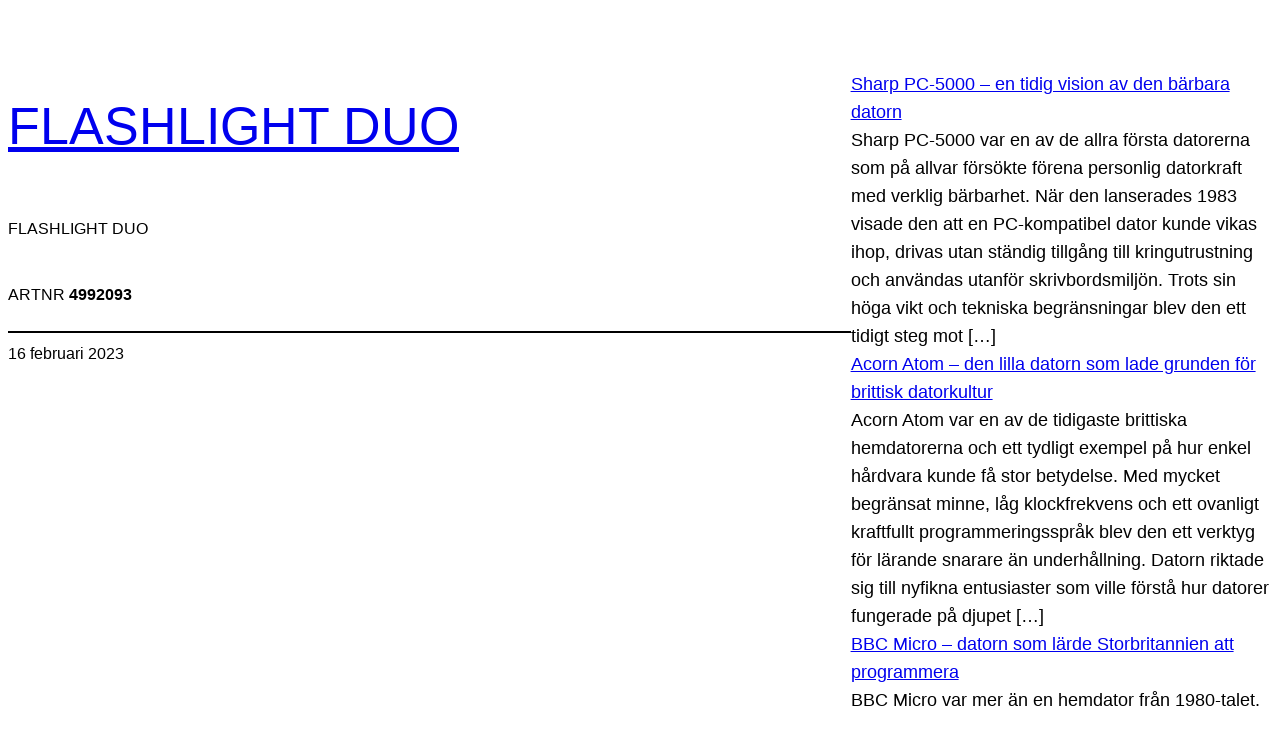

--- FILE ---
content_type: text/html; charset=UTF-8
request_url: https://webcomputer.se/4992093-2/
body_size: 15722
content:
<!DOCTYPE html>
<html lang="sv-SE">
<head>
	<meta charset="UTF-8" />
	<meta name="viewport" content="width=device-width, initial-scale=1" />
<meta name='robots' content='max-image-preview:large' />
<title>FLASHLIGHT DUO &#8211; Webcomputer</title>
<link rel="alternate" type="application/rss+xml" title="Webcomputer &raquo; Webbflöde" href="https://webcomputer.se/feed/" />
<link rel="alternate" type="application/rss+xml" title="Webcomputer &raquo; Kommentarsflöde" href="https://webcomputer.se/comments/feed/" />
<link rel="alternate" title="oEmbed (JSON)" type="application/json+oembed" href="https://webcomputer.se/wp-json/oembed/1.0/embed?url=https%3A%2F%2Fwebcomputer.se%2F4992093-2%2F" />
<link rel="alternate" title="oEmbed (XML)" type="text/xml+oembed" href="https://webcomputer.se/wp-json/oembed/1.0/embed?url=https%3A%2F%2Fwebcomputer.se%2F4992093-2%2F&#038;format=xml" />
<style id='wp-img-auto-sizes-contain-inline-css'>
img:is([sizes=auto i],[sizes^="auto," i]){contain-intrinsic-size:3000px 1500px}
/*# sourceURL=wp-img-auto-sizes-contain-inline-css */
</style>
<style id='wp-block-group-inline-css'>
.wp-block-group{box-sizing:border-box}:where(.wp-block-group.wp-block-group-is-layout-constrained){position:relative}
/*# sourceURL=https://webcomputer.se/wp-includes/blocks/group/style.min.css */
</style>
<style id='wp-block-post-title-inline-css'>
.wp-block-post-title{box-sizing:border-box;word-break:break-word}.wp-block-post-title :where(a){display:inline-block;font-family:inherit;font-size:inherit;font-style:inherit;font-weight:inherit;letter-spacing:inherit;line-height:inherit;text-decoration:inherit}
/*# sourceURL=https://webcomputer.se/wp-includes/blocks/post-title/style.min.css */
</style>
<style id='wp-block-post-content-inline-css'>
.wp-block-post-content{display:flow-root}
/*# sourceURL=https://webcomputer.se/wp-includes/blocks/post-content/style.min.css */
</style>
<style id='wp-block-separator-inline-css'>
@charset "UTF-8";.wp-block-separator{border:none;border-top:2px solid}:root :where(.wp-block-separator.is-style-dots){height:auto;line-height:1;text-align:center}:root :where(.wp-block-separator.is-style-dots):before{color:currentColor;content:"···";font-family:serif;font-size:1.5em;letter-spacing:2em;padding-left:2em}.wp-block-separator.is-style-dots{background:none!important;border:none!important}
/*# sourceURL=https://webcomputer.se/wp-includes/blocks/separator/style.min.css */
</style>
<style id='wp-block-post-date-inline-css'>
.wp-block-post-date{box-sizing:border-box}
/*# sourceURL=https://webcomputer.se/wp-includes/blocks/post-date/style.min.css */
</style>
<style id='wp-block-post-template-inline-css'>
.wp-block-post-template{box-sizing:border-box;list-style:none;margin-bottom:0;margin-top:0;max-width:100%;padding:0}.wp-block-post-template.is-flex-container{display:flex;flex-direction:row;flex-wrap:wrap;gap:1.25em}.wp-block-post-template.is-flex-container>li{margin:0;width:100%}@media (min-width:600px){.wp-block-post-template.is-flex-container.is-flex-container.columns-2>li{width:calc(50% - .625em)}.wp-block-post-template.is-flex-container.is-flex-container.columns-3>li{width:calc(33.33333% - .83333em)}.wp-block-post-template.is-flex-container.is-flex-container.columns-4>li{width:calc(25% - .9375em)}.wp-block-post-template.is-flex-container.is-flex-container.columns-5>li{width:calc(20% - 1em)}.wp-block-post-template.is-flex-container.is-flex-container.columns-6>li{width:calc(16.66667% - 1.04167em)}}@media (max-width:600px){.wp-block-post-template-is-layout-grid.wp-block-post-template-is-layout-grid.wp-block-post-template-is-layout-grid.wp-block-post-template-is-layout-grid{grid-template-columns:1fr}}.wp-block-post-template-is-layout-constrained>li>.alignright,.wp-block-post-template-is-layout-flow>li>.alignright{float:right;margin-inline-end:0;margin-inline-start:2em}.wp-block-post-template-is-layout-constrained>li>.alignleft,.wp-block-post-template-is-layout-flow>li>.alignleft{float:left;margin-inline-end:2em;margin-inline-start:0}.wp-block-post-template-is-layout-constrained>li>.aligncenter,.wp-block-post-template-is-layout-flow>li>.aligncenter{margin-inline-end:auto;margin-inline-start:auto}
/*# sourceURL=https://webcomputer.se/wp-includes/blocks/post-template/style.min.css */
</style>
<style id='wp-block-rss-inline-css'>
ul.wp-block-rss.alignleft{margin-right:2em}ul.wp-block-rss.alignright{margin-left:2em}ul.wp-block-rss.is-grid{display:flex;flex-wrap:wrap;padding:0}ul.wp-block-rss.is-grid li{margin:0 1em 1em 0;width:100%}@media (min-width:600px){ul.wp-block-rss.columns-2 li{width:calc(50% - 1em)}ul.wp-block-rss.columns-3 li{width:calc(33.33333% - 1em)}ul.wp-block-rss.columns-4 li{width:calc(25% - 1em)}ul.wp-block-rss.columns-5 li{width:calc(20% - 1em)}ul.wp-block-rss.columns-6 li{width:calc(16.66667% - 1em)}}.wp-block-rss__item-author,.wp-block-rss__item-publish-date{display:block;font-size:.8125em}.wp-block-rss{box-sizing:border-box;list-style:none;padding:0}
/*# sourceURL=https://webcomputer.se/wp-includes/blocks/rss/style.min.css */
</style>
<style id='wp-block-archives-inline-css'>
.wp-block-archives{box-sizing:border-box}.wp-block-archives-dropdown label{display:block}
/*# sourceURL=https://webcomputer.se/wp-includes/blocks/archives/style.min.css */
</style>
<style id='wp-block-latest-posts-inline-css'>
.wp-block-latest-posts{box-sizing:border-box}.wp-block-latest-posts.alignleft{margin-right:2em}.wp-block-latest-posts.alignright{margin-left:2em}.wp-block-latest-posts.wp-block-latest-posts__list{list-style:none}.wp-block-latest-posts.wp-block-latest-posts__list li{clear:both;overflow-wrap:break-word}.wp-block-latest-posts.is-grid{display:flex;flex-wrap:wrap}.wp-block-latest-posts.is-grid li{margin:0 1.25em 1.25em 0;width:100%}@media (min-width:600px){.wp-block-latest-posts.columns-2 li{width:calc(50% - .625em)}.wp-block-latest-posts.columns-2 li:nth-child(2n){margin-right:0}.wp-block-latest-posts.columns-3 li{width:calc(33.33333% - .83333em)}.wp-block-latest-posts.columns-3 li:nth-child(3n){margin-right:0}.wp-block-latest-posts.columns-4 li{width:calc(25% - .9375em)}.wp-block-latest-posts.columns-4 li:nth-child(4n){margin-right:0}.wp-block-latest-posts.columns-5 li{width:calc(20% - 1em)}.wp-block-latest-posts.columns-5 li:nth-child(5n){margin-right:0}.wp-block-latest-posts.columns-6 li{width:calc(16.66667% - 1.04167em)}.wp-block-latest-posts.columns-6 li:nth-child(6n){margin-right:0}}:root :where(.wp-block-latest-posts.is-grid){padding:0}:root :where(.wp-block-latest-posts.wp-block-latest-posts__list){padding-left:0}.wp-block-latest-posts__post-author,.wp-block-latest-posts__post-date{display:block;font-size:.8125em}.wp-block-latest-posts__post-excerpt,.wp-block-latest-posts__post-full-content{margin-bottom:1em;margin-top:.5em}.wp-block-latest-posts__featured-image a{display:inline-block}.wp-block-latest-posts__featured-image img{height:auto;max-width:100%;width:auto}.wp-block-latest-posts__featured-image.alignleft{float:left;margin-right:1em}.wp-block-latest-posts__featured-image.alignright{float:right;margin-left:1em}.wp-block-latest-posts__featured-image.aligncenter{margin-bottom:1em;text-align:center}
/*# sourceURL=https://webcomputer.se/wp-includes/blocks/latest-posts/style.min.css */
</style>
<style id='wp-block-columns-inline-css'>
.wp-block-columns{box-sizing:border-box;display:flex;flex-wrap:wrap!important}@media (min-width:782px){.wp-block-columns{flex-wrap:nowrap!important}}.wp-block-columns{align-items:normal!important}.wp-block-columns.are-vertically-aligned-top{align-items:flex-start}.wp-block-columns.are-vertically-aligned-center{align-items:center}.wp-block-columns.are-vertically-aligned-bottom{align-items:flex-end}@media (max-width:781px){.wp-block-columns:not(.is-not-stacked-on-mobile)>.wp-block-column{flex-basis:100%!important}}@media (min-width:782px){.wp-block-columns:not(.is-not-stacked-on-mobile)>.wp-block-column{flex-basis:0;flex-grow:1}.wp-block-columns:not(.is-not-stacked-on-mobile)>.wp-block-column[style*=flex-basis]{flex-grow:0}}.wp-block-columns.is-not-stacked-on-mobile{flex-wrap:nowrap!important}.wp-block-columns.is-not-stacked-on-mobile>.wp-block-column{flex-basis:0;flex-grow:1}.wp-block-columns.is-not-stacked-on-mobile>.wp-block-column[style*=flex-basis]{flex-grow:0}:where(.wp-block-columns){margin-bottom:1.75em}:where(.wp-block-columns.has-background){padding:1.25em 2.375em}.wp-block-column{flex-grow:1;min-width:0;overflow-wrap:break-word;word-break:break-word}.wp-block-column.is-vertically-aligned-top{align-self:flex-start}.wp-block-column.is-vertically-aligned-center{align-self:center}.wp-block-column.is-vertically-aligned-bottom{align-self:flex-end}.wp-block-column.is-vertically-aligned-stretch{align-self:stretch}.wp-block-column.is-vertically-aligned-bottom,.wp-block-column.is-vertically-aligned-center,.wp-block-column.is-vertically-aligned-top{width:100%}
/*# sourceURL=https://webcomputer.se/wp-includes/blocks/columns/style.min.css */
</style>
<style id='wp-block-post-terms-inline-css'>
.wp-block-post-terms{box-sizing:border-box}.wp-block-post-terms .wp-block-post-terms__separator{white-space:pre-wrap}
/*# sourceURL=https://webcomputer.se/wp-includes/blocks/post-terms/style.min.css */
</style>
<style id='wp-block-tag-cloud-inline-css'>
.wp-block-tag-cloud{box-sizing:border-box}.wp-block-tag-cloud.aligncenter{justify-content:center;text-align:center}.wp-block-tag-cloud a{display:inline-block;margin-right:5px}.wp-block-tag-cloud span{display:inline-block;margin-left:5px;text-decoration:none}:root :where(.wp-block-tag-cloud.is-style-outline){display:flex;flex-wrap:wrap;gap:1ch}:root :where(.wp-block-tag-cloud.is-style-outline a){border:1px solid;font-size:unset!important;margin-right:0;padding:1ch 2ch;text-decoration:none!important}
/*# sourceURL=https://webcomputer.se/wp-includes/blocks/tag-cloud/style.min.css */
</style>
<style id='wp-block-spacer-inline-css'>
.wp-block-spacer{clear:both}
/*# sourceURL=https://webcomputer.se/wp-includes/blocks/spacer/style.min.css */
</style>
<style id='wp-block-paragraph-inline-css'>
.is-small-text{font-size:.875em}.is-regular-text{font-size:1em}.is-large-text{font-size:2.25em}.is-larger-text{font-size:3em}.has-drop-cap:not(:focus):first-letter{float:left;font-size:8.4em;font-style:normal;font-weight:100;line-height:.68;margin:.05em .1em 0 0;text-transform:uppercase}body.rtl .has-drop-cap:not(:focus):first-letter{float:none;margin-left:.1em}p.has-drop-cap.has-background{overflow:hidden}:root :where(p.has-background){padding:1.25em 2.375em}:where(p.has-text-color:not(.has-link-color)) a{color:inherit}p.has-text-align-left[style*="writing-mode:vertical-lr"],p.has-text-align-right[style*="writing-mode:vertical-rl"]{rotate:180deg}
/*# sourceURL=https://webcomputer.se/wp-includes/blocks/paragraph/style.min.css */
</style>
<style id='wp-emoji-styles-inline-css'>

	img.wp-smiley, img.emoji {
		display: inline !important;
		border: none !important;
		box-shadow: none !important;
		height: 1em !important;
		width: 1em !important;
		margin: 0 0.07em !important;
		vertical-align: -0.1em !important;
		background: none !important;
		padding: 0 !important;
	}
/*# sourceURL=wp-emoji-styles-inline-css */
</style>
<style id='wp-block-library-inline-css'>
:root{--wp-block-synced-color:#7a00df;--wp-block-synced-color--rgb:122,0,223;--wp-bound-block-color:var(--wp-block-synced-color);--wp-editor-canvas-background:#ddd;--wp-admin-theme-color:#007cba;--wp-admin-theme-color--rgb:0,124,186;--wp-admin-theme-color-darker-10:#006ba1;--wp-admin-theme-color-darker-10--rgb:0,107,160.5;--wp-admin-theme-color-darker-20:#005a87;--wp-admin-theme-color-darker-20--rgb:0,90,135;--wp-admin-border-width-focus:2px}@media (min-resolution:192dpi){:root{--wp-admin-border-width-focus:1.5px}}.wp-element-button{cursor:pointer}:root .has-very-light-gray-background-color{background-color:#eee}:root .has-very-dark-gray-background-color{background-color:#313131}:root .has-very-light-gray-color{color:#eee}:root .has-very-dark-gray-color{color:#313131}:root .has-vivid-green-cyan-to-vivid-cyan-blue-gradient-background{background:linear-gradient(135deg,#00d084,#0693e3)}:root .has-purple-crush-gradient-background{background:linear-gradient(135deg,#34e2e4,#4721fb 50%,#ab1dfe)}:root .has-hazy-dawn-gradient-background{background:linear-gradient(135deg,#faaca8,#dad0ec)}:root .has-subdued-olive-gradient-background{background:linear-gradient(135deg,#fafae1,#67a671)}:root .has-atomic-cream-gradient-background{background:linear-gradient(135deg,#fdd79a,#004a59)}:root .has-nightshade-gradient-background{background:linear-gradient(135deg,#330968,#31cdcf)}:root .has-midnight-gradient-background{background:linear-gradient(135deg,#020381,#2874fc)}:root{--wp--preset--font-size--normal:16px;--wp--preset--font-size--huge:42px}.has-regular-font-size{font-size:1em}.has-larger-font-size{font-size:2.625em}.has-normal-font-size{font-size:var(--wp--preset--font-size--normal)}.has-huge-font-size{font-size:var(--wp--preset--font-size--huge)}.has-text-align-center{text-align:center}.has-text-align-left{text-align:left}.has-text-align-right{text-align:right}.has-fit-text{white-space:nowrap!important}#end-resizable-editor-section{display:none}.aligncenter{clear:both}.items-justified-left{justify-content:flex-start}.items-justified-center{justify-content:center}.items-justified-right{justify-content:flex-end}.items-justified-space-between{justify-content:space-between}.screen-reader-text{border:0;clip-path:inset(50%);height:1px;margin:-1px;overflow:hidden;padding:0;position:absolute;width:1px;word-wrap:normal!important}.screen-reader-text:focus{background-color:#ddd;clip-path:none;color:#444;display:block;font-size:1em;height:auto;left:5px;line-height:normal;padding:15px 23px 14px;text-decoration:none;top:5px;width:auto;z-index:100000}html :where(.has-border-color){border-style:solid}html :where([style*=border-top-color]){border-top-style:solid}html :where([style*=border-right-color]){border-right-style:solid}html :where([style*=border-bottom-color]){border-bottom-style:solid}html :where([style*=border-left-color]){border-left-style:solid}html :where([style*=border-width]){border-style:solid}html :where([style*=border-top-width]){border-top-style:solid}html :where([style*=border-right-width]){border-right-style:solid}html :where([style*=border-bottom-width]){border-bottom-style:solid}html :where([style*=border-left-width]){border-left-style:solid}html :where(img[class*=wp-image-]){height:auto;max-width:100%}:where(figure){margin:0 0 1em}html :where(.is-position-sticky){--wp-admin--admin-bar--position-offset:var(--wp-admin--admin-bar--height,0px)}@media screen and (max-width:600px){html :where(.is-position-sticky){--wp-admin--admin-bar--position-offset:0px}}
/*# sourceURL=/wp-includes/css/dist/block-library/common.min.css */
</style>
<style id='global-styles-inline-css'>
:root{--wp--preset--aspect-ratio--square: 1;--wp--preset--aspect-ratio--4-3: 4/3;--wp--preset--aspect-ratio--3-4: 3/4;--wp--preset--aspect-ratio--3-2: 3/2;--wp--preset--aspect-ratio--2-3: 2/3;--wp--preset--aspect-ratio--16-9: 16/9;--wp--preset--aspect-ratio--9-16: 9/16;--wp--preset--color--black: #000000;--wp--preset--color--cyan-bluish-gray: #abb8c3;--wp--preset--color--white: #ffffff;--wp--preset--color--pale-pink: #f78da7;--wp--preset--color--vivid-red: #cf2e2e;--wp--preset--color--luminous-vivid-orange: #ff6900;--wp--preset--color--luminous-vivid-amber: #fcb900;--wp--preset--color--light-green-cyan: #7bdcb5;--wp--preset--color--vivid-green-cyan: #00d084;--wp--preset--color--pale-cyan-blue: #8ed1fc;--wp--preset--color--vivid-cyan-blue: #0693e3;--wp--preset--color--vivid-purple: #9b51e0;--wp--preset--color--base: #ffffff;--wp--preset--color--contrast: #000000;--wp--preset--color--primary: #9DFF20;--wp--preset--color--secondary: #345C00;--wp--preset--color--tertiary: #F6F6F6;--wp--preset--gradient--vivid-cyan-blue-to-vivid-purple: linear-gradient(135deg,rgb(6,147,227) 0%,rgb(155,81,224) 100%);--wp--preset--gradient--light-green-cyan-to-vivid-green-cyan: linear-gradient(135deg,rgb(122,220,180) 0%,rgb(0,208,130) 100%);--wp--preset--gradient--luminous-vivid-amber-to-luminous-vivid-orange: linear-gradient(135deg,rgb(252,185,0) 0%,rgb(255,105,0) 100%);--wp--preset--gradient--luminous-vivid-orange-to-vivid-red: linear-gradient(135deg,rgb(255,105,0) 0%,rgb(207,46,46) 100%);--wp--preset--gradient--very-light-gray-to-cyan-bluish-gray: linear-gradient(135deg,rgb(238,238,238) 0%,rgb(169,184,195) 100%);--wp--preset--gradient--cool-to-warm-spectrum: linear-gradient(135deg,rgb(74,234,220) 0%,rgb(151,120,209) 20%,rgb(207,42,186) 40%,rgb(238,44,130) 60%,rgb(251,105,98) 80%,rgb(254,248,76) 100%);--wp--preset--gradient--blush-light-purple: linear-gradient(135deg,rgb(255,206,236) 0%,rgb(152,150,240) 100%);--wp--preset--gradient--blush-bordeaux: linear-gradient(135deg,rgb(254,205,165) 0%,rgb(254,45,45) 50%,rgb(107,0,62) 100%);--wp--preset--gradient--luminous-dusk: linear-gradient(135deg,rgb(255,203,112) 0%,rgb(199,81,192) 50%,rgb(65,88,208) 100%);--wp--preset--gradient--pale-ocean: linear-gradient(135deg,rgb(255,245,203) 0%,rgb(182,227,212) 50%,rgb(51,167,181) 100%);--wp--preset--gradient--electric-grass: linear-gradient(135deg,rgb(202,248,128) 0%,rgb(113,206,126) 100%);--wp--preset--gradient--midnight: linear-gradient(135deg,rgb(2,3,129) 0%,rgb(40,116,252) 100%);--wp--preset--font-size--small: clamp(0.875rem, 0.875rem + ((1vw - 0.2rem) * 0.227), 1rem);--wp--preset--font-size--medium: clamp(1rem, 1rem + ((1vw - 0.2rem) * 0.227), 1.125rem);--wp--preset--font-size--large: clamp(1.75rem, 1.75rem + ((1vw - 0.2rem) * 0.227), 1.875rem);--wp--preset--font-size--x-large: 2.25rem;--wp--preset--font-size--xx-large: clamp(4rem, 4rem + ((1vw - 0.2rem) * 10.909), 10rem);--wp--preset--font-family--dm-sans: "DM Sans", sans-serif;--wp--preset--font-family--ibm-plex-mono: 'IBM Plex Mono', monospace;--wp--preset--font-family--inter: "Inter", sans-serif;--wp--preset--font-family--system-font: -apple-system,BlinkMacSystemFont,"Segoe UI",Roboto,Oxygen-Sans,Ubuntu,Cantarell,"Helvetica Neue",sans-serif;--wp--preset--font-family--source-serif-pro: "Source Serif Pro", serif;--wp--preset--spacing--20: 0.44rem;--wp--preset--spacing--30: clamp(1.5rem, 5vw, 2rem);--wp--preset--spacing--40: clamp(1.8rem, 1.8rem + ((1vw - 0.48rem) * 2.885), 3rem);--wp--preset--spacing--50: clamp(2.5rem, 8vw, 4.5rem);--wp--preset--spacing--60: clamp(3.75rem, 10vw, 7rem);--wp--preset--spacing--70: clamp(5rem, 5.25rem + ((1vw - 0.48rem) * 9.096), 8rem);--wp--preset--spacing--80: clamp(7rem, 14vw, 11rem);--wp--preset--shadow--natural: 6px 6px 9px rgba(0, 0, 0, 0.2);--wp--preset--shadow--deep: 12px 12px 50px rgba(0, 0, 0, 0.4);--wp--preset--shadow--sharp: 6px 6px 0px rgba(0, 0, 0, 0.2);--wp--preset--shadow--outlined: 6px 6px 0px -3px rgb(255, 255, 255), 6px 6px rgb(0, 0, 0);--wp--preset--shadow--crisp: 6px 6px 0px rgb(0, 0, 0);}:root { --wp--style--global--content-size: 650px;--wp--style--global--wide-size: 1200px; }:where(body) { margin: 0; }.wp-site-blocks { padding-top: var(--wp--style--root--padding-top); padding-bottom: var(--wp--style--root--padding-bottom); }.has-global-padding { padding-right: var(--wp--style--root--padding-right); padding-left: var(--wp--style--root--padding-left); }.has-global-padding > .alignfull { margin-right: calc(var(--wp--style--root--padding-right) * -1); margin-left: calc(var(--wp--style--root--padding-left) * -1); }.has-global-padding :where(:not(.alignfull.is-layout-flow) > .has-global-padding:not(.wp-block-block, .alignfull)) { padding-right: 0; padding-left: 0; }.has-global-padding :where(:not(.alignfull.is-layout-flow) > .has-global-padding:not(.wp-block-block, .alignfull)) > .alignfull { margin-left: 0; margin-right: 0; }.wp-site-blocks > .alignleft { float: left; margin-right: 2em; }.wp-site-blocks > .alignright { float: right; margin-left: 2em; }.wp-site-blocks > .aligncenter { justify-content: center; margin-left: auto; margin-right: auto; }:where(.wp-site-blocks) > * { margin-block-start: 1.5rem; margin-block-end: 0; }:where(.wp-site-blocks) > :first-child { margin-block-start: 0; }:where(.wp-site-blocks) > :last-child { margin-block-end: 0; }:root { --wp--style--block-gap: 1.5rem; }:root :where(.is-layout-flow) > :first-child{margin-block-start: 0;}:root :where(.is-layout-flow) > :last-child{margin-block-end: 0;}:root :where(.is-layout-flow) > *{margin-block-start: 1.5rem;margin-block-end: 0;}:root :where(.is-layout-constrained) > :first-child{margin-block-start: 0;}:root :where(.is-layout-constrained) > :last-child{margin-block-end: 0;}:root :where(.is-layout-constrained) > *{margin-block-start: 1.5rem;margin-block-end: 0;}:root :where(.is-layout-flex){gap: 1.5rem;}:root :where(.is-layout-grid){gap: 1.5rem;}.is-layout-flow > .alignleft{float: left;margin-inline-start: 0;margin-inline-end: 2em;}.is-layout-flow > .alignright{float: right;margin-inline-start: 2em;margin-inline-end: 0;}.is-layout-flow > .aligncenter{margin-left: auto !important;margin-right: auto !important;}.is-layout-constrained > .alignleft{float: left;margin-inline-start: 0;margin-inline-end: 2em;}.is-layout-constrained > .alignright{float: right;margin-inline-start: 2em;margin-inline-end: 0;}.is-layout-constrained > .aligncenter{margin-left: auto !important;margin-right: auto !important;}.is-layout-constrained > :where(:not(.alignleft):not(.alignright):not(.alignfull)){max-width: var(--wp--style--global--content-size);margin-left: auto !important;margin-right: auto !important;}.is-layout-constrained > .alignwide{max-width: var(--wp--style--global--wide-size);}body .is-layout-flex{display: flex;}.is-layout-flex{flex-wrap: wrap;align-items: center;}.is-layout-flex > :is(*, div){margin: 0;}body .is-layout-grid{display: grid;}.is-layout-grid > :is(*, div){margin: 0;}body{background-color: var(--wp--preset--color--base);color: var(--wp--preset--color--contrast);font-family: var(--wp--preset--font-family--system-font);font-size: var(--wp--preset--font-size--medium);line-height: 1.6;--wp--style--root--padding-top: var(--wp--preset--spacing--40);--wp--style--root--padding-right: var(--wp--preset--spacing--30);--wp--style--root--padding-bottom: var(--wp--preset--spacing--40);--wp--style--root--padding-left: var(--wp--preset--spacing--30);}a:where(:not(.wp-element-button)){color: var(--wp--preset--color--contrast);text-decoration: underline;}:root :where(a:where(:not(.wp-element-button)):hover){text-decoration: none;}:root :where(a:where(:not(.wp-element-button)):focus){text-decoration: underline dashed;}:root :where(a:where(:not(.wp-element-button)):active){color: var(--wp--preset--color--secondary);text-decoration: none;}h1, h2, h3, h4, h5, h6{font-weight: 400;line-height: 1.4;}h1{font-size: clamp(2.032rem, 2.032rem + ((1vw - 0.2rem) * 2.896), 3.625rem);line-height: 1.2;}h2{font-size: clamp(2.625rem, calc(2.625rem + ((1vw - 0.48rem) * 8.4135)), 3.25rem);line-height: 1.2;}h3{font-size: var(--wp--preset--font-size--x-large);}h4{font-size: var(--wp--preset--font-size--large);}h5{font-size: var(--wp--preset--font-size--medium);font-weight: 700;text-transform: uppercase;}h6{font-size: var(--wp--preset--font-size--medium);text-transform: uppercase;}:root :where(.wp-element-button, .wp-block-button__link){background-color: var(--wp--preset--color--primary);border-radius: 0;border-width: 0;color: var(--wp--preset--color--contrast);font-family: inherit;font-size: inherit;font-style: inherit;font-weight: inherit;letter-spacing: inherit;line-height: inherit;padding-top: calc(0.667em + 2px);padding-right: calc(1.333em + 2px);padding-bottom: calc(0.667em + 2px);padding-left: calc(1.333em + 2px);text-decoration: none;text-transform: inherit;}:root :where(.wp-element-button:visited, .wp-block-button__link:visited){color: var(--wp--preset--color--contrast);}:root :where(.wp-element-button:hover, .wp-block-button__link:hover){background-color: var(--wp--preset--color--contrast);color: var(--wp--preset--color--base);}:root :where(.wp-element-button:focus, .wp-block-button__link:focus){background-color: var(--wp--preset--color--contrast);color: var(--wp--preset--color--base);}:root :where(.wp-element-button:active, .wp-block-button__link:active){background-color: var(--wp--preset--color--secondary);color: var(--wp--preset--color--base);}.has-black-color{color: var(--wp--preset--color--black) !important;}.has-cyan-bluish-gray-color{color: var(--wp--preset--color--cyan-bluish-gray) !important;}.has-white-color{color: var(--wp--preset--color--white) !important;}.has-pale-pink-color{color: var(--wp--preset--color--pale-pink) !important;}.has-vivid-red-color{color: var(--wp--preset--color--vivid-red) !important;}.has-luminous-vivid-orange-color{color: var(--wp--preset--color--luminous-vivid-orange) !important;}.has-luminous-vivid-amber-color{color: var(--wp--preset--color--luminous-vivid-amber) !important;}.has-light-green-cyan-color{color: var(--wp--preset--color--light-green-cyan) !important;}.has-vivid-green-cyan-color{color: var(--wp--preset--color--vivid-green-cyan) !important;}.has-pale-cyan-blue-color{color: var(--wp--preset--color--pale-cyan-blue) !important;}.has-vivid-cyan-blue-color{color: var(--wp--preset--color--vivid-cyan-blue) !important;}.has-vivid-purple-color{color: var(--wp--preset--color--vivid-purple) !important;}.has-base-color{color: var(--wp--preset--color--base) !important;}.has-contrast-color{color: var(--wp--preset--color--contrast) !important;}.has-primary-color{color: var(--wp--preset--color--primary) !important;}.has-secondary-color{color: var(--wp--preset--color--secondary) !important;}.has-tertiary-color{color: var(--wp--preset--color--tertiary) !important;}.has-black-background-color{background-color: var(--wp--preset--color--black) !important;}.has-cyan-bluish-gray-background-color{background-color: var(--wp--preset--color--cyan-bluish-gray) !important;}.has-white-background-color{background-color: var(--wp--preset--color--white) !important;}.has-pale-pink-background-color{background-color: var(--wp--preset--color--pale-pink) !important;}.has-vivid-red-background-color{background-color: var(--wp--preset--color--vivid-red) !important;}.has-luminous-vivid-orange-background-color{background-color: var(--wp--preset--color--luminous-vivid-orange) !important;}.has-luminous-vivid-amber-background-color{background-color: var(--wp--preset--color--luminous-vivid-amber) !important;}.has-light-green-cyan-background-color{background-color: var(--wp--preset--color--light-green-cyan) !important;}.has-vivid-green-cyan-background-color{background-color: var(--wp--preset--color--vivid-green-cyan) !important;}.has-pale-cyan-blue-background-color{background-color: var(--wp--preset--color--pale-cyan-blue) !important;}.has-vivid-cyan-blue-background-color{background-color: var(--wp--preset--color--vivid-cyan-blue) !important;}.has-vivid-purple-background-color{background-color: var(--wp--preset--color--vivid-purple) !important;}.has-base-background-color{background-color: var(--wp--preset--color--base) !important;}.has-contrast-background-color{background-color: var(--wp--preset--color--contrast) !important;}.has-primary-background-color{background-color: var(--wp--preset--color--primary) !important;}.has-secondary-background-color{background-color: var(--wp--preset--color--secondary) !important;}.has-tertiary-background-color{background-color: var(--wp--preset--color--tertiary) !important;}.has-black-border-color{border-color: var(--wp--preset--color--black) !important;}.has-cyan-bluish-gray-border-color{border-color: var(--wp--preset--color--cyan-bluish-gray) !important;}.has-white-border-color{border-color: var(--wp--preset--color--white) !important;}.has-pale-pink-border-color{border-color: var(--wp--preset--color--pale-pink) !important;}.has-vivid-red-border-color{border-color: var(--wp--preset--color--vivid-red) !important;}.has-luminous-vivid-orange-border-color{border-color: var(--wp--preset--color--luminous-vivid-orange) !important;}.has-luminous-vivid-amber-border-color{border-color: var(--wp--preset--color--luminous-vivid-amber) !important;}.has-light-green-cyan-border-color{border-color: var(--wp--preset--color--light-green-cyan) !important;}.has-vivid-green-cyan-border-color{border-color: var(--wp--preset--color--vivid-green-cyan) !important;}.has-pale-cyan-blue-border-color{border-color: var(--wp--preset--color--pale-cyan-blue) !important;}.has-vivid-cyan-blue-border-color{border-color: var(--wp--preset--color--vivid-cyan-blue) !important;}.has-vivid-purple-border-color{border-color: var(--wp--preset--color--vivid-purple) !important;}.has-base-border-color{border-color: var(--wp--preset--color--base) !important;}.has-contrast-border-color{border-color: var(--wp--preset--color--contrast) !important;}.has-primary-border-color{border-color: var(--wp--preset--color--primary) !important;}.has-secondary-border-color{border-color: var(--wp--preset--color--secondary) !important;}.has-tertiary-border-color{border-color: var(--wp--preset--color--tertiary) !important;}.has-vivid-cyan-blue-to-vivid-purple-gradient-background{background: var(--wp--preset--gradient--vivid-cyan-blue-to-vivid-purple) !important;}.has-light-green-cyan-to-vivid-green-cyan-gradient-background{background: var(--wp--preset--gradient--light-green-cyan-to-vivid-green-cyan) !important;}.has-luminous-vivid-amber-to-luminous-vivid-orange-gradient-background{background: var(--wp--preset--gradient--luminous-vivid-amber-to-luminous-vivid-orange) !important;}.has-luminous-vivid-orange-to-vivid-red-gradient-background{background: var(--wp--preset--gradient--luminous-vivid-orange-to-vivid-red) !important;}.has-very-light-gray-to-cyan-bluish-gray-gradient-background{background: var(--wp--preset--gradient--very-light-gray-to-cyan-bluish-gray) !important;}.has-cool-to-warm-spectrum-gradient-background{background: var(--wp--preset--gradient--cool-to-warm-spectrum) !important;}.has-blush-light-purple-gradient-background{background: var(--wp--preset--gradient--blush-light-purple) !important;}.has-blush-bordeaux-gradient-background{background: var(--wp--preset--gradient--blush-bordeaux) !important;}.has-luminous-dusk-gradient-background{background: var(--wp--preset--gradient--luminous-dusk) !important;}.has-pale-ocean-gradient-background{background: var(--wp--preset--gradient--pale-ocean) !important;}.has-electric-grass-gradient-background{background: var(--wp--preset--gradient--electric-grass) !important;}.has-midnight-gradient-background{background: var(--wp--preset--gradient--midnight) !important;}.has-small-font-size{font-size: var(--wp--preset--font-size--small) !important;}.has-medium-font-size{font-size: var(--wp--preset--font-size--medium) !important;}.has-large-font-size{font-size: var(--wp--preset--font-size--large) !important;}.has-x-large-font-size{font-size: var(--wp--preset--font-size--x-large) !important;}.has-xx-large-font-size{font-size: var(--wp--preset--font-size--xx-large) !important;}.has-dm-sans-font-family{font-family: var(--wp--preset--font-family--dm-sans) !important;}.has-ibm-plex-mono-font-family{font-family: var(--wp--preset--font-family--ibm-plex-mono) !important;}.has-inter-font-family{font-family: var(--wp--preset--font-family--inter) !important;}.has-system-font-font-family{font-family: var(--wp--preset--font-family--system-font) !important;}.has-source-serif-pro-font-family{font-family: var(--wp--preset--font-family--source-serif-pro) !important;}
:root :where(.wp-block-post-content a:where(:not(.wp-element-button))){color: var(--wp--preset--color--secondary);}
:root :where(.wp-block-post-date){font-size: var(--wp--preset--font-size--small);font-weight: 400;}
:root :where(.wp-block-post-date a:where(:not(.wp-element-button))){text-decoration: none;}
:root :where(.wp-block-post-date a:where(:not(.wp-element-button)):hover){text-decoration: underline;}
:root :where(.wp-block-post-terms){font-size: var(--wp--preset--font-size--small);}
:root :where(.wp-block-post-title){font-weight: 400;margin-top: 1.25rem;margin-bottom: 1.25rem;}
:root :where(.wp-block-post-title a:where(:not(.wp-element-button))){text-decoration: none;}
:root :where(.wp-block-post-title a:where(:not(.wp-element-button)):hover){text-decoration: underline;}
:root :where(.wp-block-post-title a:where(:not(.wp-element-button)):focus){text-decoration: underline dashed;}
:root :where(.wp-block-post-title a:where(:not(.wp-element-button)):active){color: var(--wp--preset--color--secondary);text-decoration: none;}
:root :where(.wp-block-separator){}:root :where(.wp-block-separator:not(.is-style-wide):not(.is-style-dots):not(.alignwide):not(.alignfull)){width: 100px}
/*# sourceURL=global-styles-inline-css */
</style>
<style id='core-block-supports-inline-css'>
.wp-container-core-columns-is-layout-28f84493{flex-wrap:nowrap;}.wp-container-core-group-is-layout-f0ee7b9b{gap:0.5ch;}.wp-container-core-column-is-layout-47e5a185 > *{margin-block-start:0;margin-block-end:0;}.wp-container-core-column-is-layout-47e5a185 > * + *{margin-block-start:0px;margin-block-end:0;}.wp-container-core-columns-is-layout-7495e5c1{flex-wrap:nowrap;gap:var(--wp--preset--spacing--30);}.wp-elements-9a7d094edb5b4c33ec3b00fb9e9a387d a:where(:not(.wp-element-button)){color:var(--wp--preset--color--base);}
/*# sourceURL=core-block-supports-inline-css */
</style>
<style id='wp-block-template-skip-link-inline-css'>

		.skip-link.screen-reader-text {
			border: 0;
			clip-path: inset(50%);
			height: 1px;
			margin: -1px;
			overflow: hidden;
			padding: 0;
			position: absolute !important;
			width: 1px;
			word-wrap: normal !important;
		}

		.skip-link.screen-reader-text:focus {
			background-color: #eee;
			clip-path: none;
			color: #444;
			display: block;
			font-size: 1em;
			height: auto;
			left: 5px;
			line-height: normal;
			padding: 15px 23px 14px;
			text-decoration: none;
			top: 5px;
			width: auto;
			z-index: 100000;
		}
/*# sourceURL=wp-block-template-skip-link-inline-css */
</style>
<link rel="https://api.w.org/" href="https://webcomputer.se/wp-json/" /><link rel="alternate" title="JSON" type="application/json" href="https://webcomputer.se/wp-json/wp/v2/posts/84775" /><link rel="EditURI" type="application/rsd+xml" title="RSD" href="https://webcomputer.se/xmlrpc.php?rsd" />
<meta name="generator" content="WordPress 6.9" />
<link rel="canonical" href="https://webcomputer.se/4992093-2/" />
<link rel='shortlink' href='https://webcomputer.se/?p=84775' />
<style class='wp-fonts-local'>
@font-face{font-family:"DM Sans";font-style:normal;font-weight:400;font-display:fallback;src:url('https://webcomputer.se/wp-content/themes/twentytwentythree/assets/fonts/dm-sans/DMSans-Regular.woff2') format('woff2');font-stretch:normal;}
@font-face{font-family:"DM Sans";font-style:italic;font-weight:400;font-display:fallback;src:url('https://webcomputer.se/wp-content/themes/twentytwentythree/assets/fonts/dm-sans/DMSans-Regular-Italic.woff2') format('woff2');font-stretch:normal;}
@font-face{font-family:"DM Sans";font-style:normal;font-weight:700;font-display:fallback;src:url('https://webcomputer.se/wp-content/themes/twentytwentythree/assets/fonts/dm-sans/DMSans-Bold.woff2') format('woff2');font-stretch:normal;}
@font-face{font-family:"DM Sans";font-style:italic;font-weight:700;font-display:fallback;src:url('https://webcomputer.se/wp-content/themes/twentytwentythree/assets/fonts/dm-sans/DMSans-Bold-Italic.woff2') format('woff2');font-stretch:normal;}
@font-face{font-family:"IBM Plex Mono";font-style:normal;font-weight:300;font-display:block;src:url('https://webcomputer.se/wp-content/themes/twentytwentythree/assets/fonts/ibm-plex-mono/IBMPlexMono-Light.woff2') format('woff2');font-stretch:normal;}
@font-face{font-family:"IBM Plex Mono";font-style:normal;font-weight:400;font-display:block;src:url('https://webcomputer.se/wp-content/themes/twentytwentythree/assets/fonts/ibm-plex-mono/IBMPlexMono-Regular.woff2') format('woff2');font-stretch:normal;}
@font-face{font-family:"IBM Plex Mono";font-style:italic;font-weight:400;font-display:block;src:url('https://webcomputer.se/wp-content/themes/twentytwentythree/assets/fonts/ibm-plex-mono/IBMPlexMono-Italic.woff2') format('woff2');font-stretch:normal;}
@font-face{font-family:"IBM Plex Mono";font-style:normal;font-weight:700;font-display:block;src:url('https://webcomputer.se/wp-content/themes/twentytwentythree/assets/fonts/ibm-plex-mono/IBMPlexMono-Bold.woff2') format('woff2');font-stretch:normal;}
@font-face{font-family:Inter;font-style:normal;font-weight:200 900;font-display:fallback;src:url('https://webcomputer.se/wp-content/themes/twentytwentythree/assets/fonts/inter/Inter-VariableFont_slnt,wght.ttf') format('truetype');font-stretch:normal;}
@font-face{font-family:"Source Serif Pro";font-style:normal;font-weight:200 900;font-display:fallback;src:url('https://webcomputer.se/wp-content/themes/twentytwentythree/assets/fonts/source-serif-pro/SourceSerif4Variable-Roman.ttf.woff2') format('woff2');font-stretch:normal;}
@font-face{font-family:"Source Serif Pro";font-style:italic;font-weight:200 900;font-display:fallback;src:url('https://webcomputer.se/wp-content/themes/twentytwentythree/assets/fonts/source-serif-pro/SourceSerif4Variable-Italic.ttf.woff2') format('woff2');font-stretch:normal;}
</style>
</head>

<body class="wp-singular post-template-default single single-post postid-84775 single-format-standard wp-embed-responsive wp-theme-twentytwentythree">

<div class="wp-site-blocks"><header class="wp-block-template-part">
<div class="wp-block-group has-global-padding is-layout-constrained wp-block-group-is-layout-constrained"></div>



<div class="wp-block-columns is-layout-flex wp-container-core-columns-is-layout-28f84493 wp-block-columns-is-layout-flex">
<div class="wp-block-column is-layout-flow wp-block-column-is-layout-flow" style="flex-basis:66.66%">
<div class="wp-block-query is-layout-flow wp-block-query-is-layout-flow"><ul class="wp-block-post-template has-small-font-size is-layout-flow wp-block-post-template-is-layout-flow"><li class="wp-block-post post-84775 post type-post status-publish format-standard hentry category-okategoriserade tag-106420 tag-duo tag-flashlight">
<h2 class="wp-block-post-title"><a href="https://webcomputer.se/4992093-2/" target="_self" >FLASHLIGHT DUO</a></h2>



<div class="entry-content wp-block-post-content is-layout-flow wp-block-post-content-is-layout-flow"><p><P ALIGN="CENTER"></P></p>
<p>FLASHLIGHT DUO</p>
<p><BR>ARTNR <B>4992093</B></p>
</div>


<hr class="wp-block-separator has-css-opacity"/>


<div class="wp-block-post-date has-small-font-size"><time datetime="2023-02-16T05:02:04+01:00">16 februari 2023</time></div>
</li></ul></div>
</div>



<div class="wp-block-column is-layout-flow wp-block-column-is-layout-flow" style="flex-basis:33.33%"><ul class="has-excerpts wp-block-rss"><li class='wp-block-rss__item'><div class='wp-block-rss__item-title'><a href='https://geektoys.se/sharp-pc-5000-en-tidig-vision-av-den-barbara-datorn/'>Sharp PC-5000 – en tidig vision av den bärbara datorn</a></div><div class="wp-block-rss__item-excerpt">Sharp PC-5000 var en av de allra första datorerna som på allvar försökte förena personlig datorkraft med verklig bärbarhet. När den lanserades 1983 visade den att en PC-kompatibel dator kunde vikas ihop, drivas utan ständig tillgång till kringutrustning och användas utanför skrivbordsmiljön. Trots sin höga vikt och tekniska begränsningar blev den ett tidigt steg mot […]</div></li><li class='wp-block-rss__item'><div class='wp-block-rss__item-title'><a href='https://geektoys.se/acorn-atom-den-lilla-datorn-som-lade-grunden-for-brittisk-datorkultur/'>Acorn Atom – den lilla datorn som lade grunden för brittisk datorkultur</a></div><div class="wp-block-rss__item-excerpt">Acorn Atom var en av de tidigaste brittiska hemdatorerna och ett tydligt exempel på hur enkel hårdvara kunde få stor betydelse. Med mycket begränsat minne, låg klockfrekvens och ett ovanligt kraftfullt programmeringsspråk blev den ett verktyg för lärande snarare än underhållning. Datorn riktade sig till nyfikna entusiaster som ville förstå hur datorer fungerade på djupet […]</div></li><li class='wp-block-rss__item'><div class='wp-block-rss__item-title'><a href='https://geektoys.se/bbc-micro-datorn-som-larde-storbritannien-att-programmera/'>BBC Micro – datorn som lärde Storbritannien att programmera</a></div><div class="wp-block-rss__item-excerpt">BBC Micro var mer än en hemdator från 1980-talet. Den blev navet i ett unikt folkbildningsprojekt där television, skola och teknik samverkade för att lära en hel nation hur datorer fungerade. Genom sin robusta konstruktion, sitt avancerade programmeringsspråk och sin centrala roll i brittisk utbildning kom BBC Micro att prägla en generation – och lägga […]</div></li><li class='wp-block-rss__item'><div class='wp-block-rss__item-title'><a href='https://geektoys.se/sony-walkman-tps-l2-apparaten-som-gjorde-musiken-barbar/'>Sony Walkman TPS-L2 – apparaten som gjorde musiken bärbar</a></div><div class="wp-block-rss__item-excerpt">Sommaren 1979 förändrades människors relation till musik för alltid. Med lanseringen av Walkman TPS-L2 gjorde Sony det möjligt att bära med sig sitt eget soundtrack, avskilt från omvärlden och tillgängligt när som helst. Det som först avfärdades som en märklig idé utan inspelningsfunktion kom snabbt att bli en global succé och lade grunden för hela […]</div></li><li class='wp-block-rss__item'><div class='wp-block-rss__item-title'><a href='https://geektoys.se/sony-ericsson-w200i-musik-i-fickformat/'>Sony Ericsson W200i – musik i fickformat</a></div><div class="wp-block-rss__item-excerpt">Sony Ericsson W200i är ett tydligt tidsdokument från mitten av 2000-talet, då mobiltelefonen började bli mer än ett verktyg för samtal och SMS. Med sitt starka fokus på musik, Walkman-mjukvara och ett lågt pris gjorde modellen bärbar musik tillgänglig för en bred publik och bidrog till att forma en hel generation av musikmobiltelefoner. Sony Ericsson […]</div></li><li class='wp-block-rss__item'><div class='wp-block-rss__item-title'><a href='https://geektoys.se/sony-ericsson-s700-nar-mobiltelefonen-tog-steget-mot-multimediadatorn/'>Sony Ericsson S700 – När mobiltelefonen tog steget mot multimediadatorn</a></div><div class="wp-block-rss__item-excerpt">I början av 2000-talet stod mobiltelefonen på tröskeln till en ny roll i människors vardag. Den var på väg att lämna sin identitet som enkel samtalsapparat och istället bli en bärbar multimedieenhet med kamera, färgskärm, spel och internetåtkomst. Den här artikeln tar avstamp i en typisk toppmodell från 2004 och visar hur dåtidens teknik lade […]</div></li><li class='wp-block-rss__item'><div class='wp-block-rss__item-title'><a href='https://geektoys.se/sage-ii-en-bortglomd-arbetsstation-fran-1980-talets-borjan/'>Sage II – en bortglömd arbetsstation från 1980-talets början</a></div><div class="wp-block-rss__item-excerpt">I en tid då de flesta persondatorer fortfarande var enkla, enkelanvändarsystem tog Sage II ett kliv mot framtiden. Med en kraftfull 68000-processor, stöd för flera samtidiga användare och ett avancerat Pascal-baserat operativsystem visade Sage II redan 1982 hur små datorer kunde fungera som riktiga arbetsstationer snarare än leksaker. Sage II – en bortglömd arbetsstation från […]</div></li><li class='wp-block-rss__item'><div class='wp-block-rss__item-title'><a href='https://geektoys.se/texas-instruments-compact-computer-40-en-dator-fore-laptopens-tid/'>Texas Instruments Compact Computer 40 – en dator före laptopens tid</a></div><div class="wp-block-rss__item-excerpt">Compact Computer 40, eller CC-40, var Texas Instruments försök att redan i början av 1980-talet göra datorn lika portabel som en anteckningsbok. Med inbyggd BASIC, extremt låg strömförbrukning och fokus på utbildning och professionella beräkningar blev den ett tidigt – men omstritt – steg mot dagens bärbara datorer. Compact Computer 40, ofta kallad CC-40, var […]</div></li><li class='wp-block-rss__item'><div class='wp-block-rss__item-title'><a href='https://geektoys.se/vectrex-spelkonsolen-som-ritade-spel-med-ljus/'>Vectrex – spelkonsolen som ritade spel med ljus</a></div><div class="wp-block-rss__item-excerpt">Vectrex är en av spelhistoriens mest udda och nyskapande konsoler. När den lanserades 1982 bröt den helt mot dåtidens normer genom att använda vektorgrafik och en inbyggd skärm i stället för att kopplas till en TV. Trots kort livslängd och kommersiellt misslyckande har Vectrex blivit en teknikhistorisk ikon som fortfarande fascinerar spelentusiaster, ingenjörer och samlare […]</div></li><li class='wp-block-rss__item'><div class='wp-block-rss__item-title'><a href='https://geektoys.se/hp-elitebord-g1-datorn-ar-inbygg-i-tangetbordet/'>HP EliteBord G1 – Datorn är inbygg i tangetbordet</a></div><div class="wp-block-rss__item-excerpt">En gång var datorn ett tangentbord som kopplades till TV:n i vardagsrummet. Nu är samma idé tillbaka – laddad med artificiell intelligens, avancerad säkerhet och professionell prestanda. När HP bygger en fullfjädrad AI-PC direkt i tangentbordet knyts 80-talets hemdatorer ihop med framtidens sätt att arbeta. Från Commodore 64 till AI-PC – när 80-talets idé får […]</div></li></ul>

<ul class="wp-block-archives-list wp-block-archives has-medium-font-size">	<li><a href='https://webcomputer.se/2023/03/'>mars 2023</a></li>
	<li><a href='https://webcomputer.se/2023/02/'>februari 2023</a></li>
	<li><a href='https://webcomputer.se/2023/01/'>januari 2023</a></li>
	<li><a href='https://webcomputer.se/2022/12/'>december 2022</a></li>
	<li><a href='https://webcomputer.se/2022/11/'>november 2022</a></li>
	<li><a href='https://webcomputer.se/2022/10/'>oktober 2022</a></li>
	<li><a href='https://webcomputer.se/2022/09/'>september 2022</a></li>
	<li><a href='https://webcomputer.se/2022/08/'>augusti 2022</a></li>
	<li><a href='https://webcomputer.se/2022/07/'>juli 2022</a></li>
	<li><a href='https://webcomputer.se/2022/06/'>juni 2022</a></li>
	<li><a href='https://webcomputer.se/2022/05/'>maj 2022</a></li>
	<li><a href='https://webcomputer.se/2022/04/'>april 2022</a></li>
	<li><a href='https://webcomputer.se/2022/03/'>mars 2022</a></li>
	<li><a href='https://webcomputer.se/2022/02/'>februari 2022</a></li>
	<li><a href='https://webcomputer.se/2022/01/'>januari 2022</a></li>
	<li><a href='https://webcomputer.se/2021/12/'>december 2021</a></li>
	<li><a href='https://webcomputer.se/2021/11/'>november 2021</a></li>
	<li><a href='https://webcomputer.se/2021/10/'>oktober 2021</a></li>
	<li><a href='https://webcomputer.se/2021/09/'>september 2021</a></li>
	<li><a href='https://webcomputer.se/2021/08/'>augusti 2021</a></li>
	<li><a href='https://webcomputer.se/2021/07/'>juli 2021</a></li>
	<li><a href='https://webcomputer.se/2021/06/'>juni 2021</a></li>
	<li><a href='https://webcomputer.se/2021/05/'>maj 2021</a></li>
	<li><a href='https://webcomputer.se/2021/04/'>april 2021</a></li>
	<li><a href='https://webcomputer.se/2021/03/'>mars 2021</a></li>
	<li><a href='https://webcomputer.se/2021/02/'>februari 2021</a></li>
	<li><a href='https://webcomputer.se/2021/01/'>januari 2021</a></li>
	<li><a href='https://webcomputer.se/2020/12/'>december 2020</a></li>
	<li><a href='https://webcomputer.se/2020/11/'>november 2020</a></li>
	<li><a href='https://webcomputer.se/2020/10/'>oktober 2020</a></li>
	<li><a href='https://webcomputer.se/2020/09/'>september 2020</a></li>
	<li><a href='https://webcomputer.se/2020/08/'>augusti 2020</a></li>
	<li><a href='https://webcomputer.se/2020/07/'>juli 2020</a></li>
	<li><a href='https://webcomputer.se/2020/06/'>juni 2020</a></li>
	<li><a href='https://webcomputer.se/2020/05/'>maj 2020</a></li>
	<li><a href='https://webcomputer.se/2013/10/'>oktober 2013</a></li>
	<li><a href='https://webcomputer.se/2013/09/'>september 2013</a></li>
	<li><a href='https://webcomputer.se/2013/08/'>augusti 2013</a></li>
	<li><a href='https://webcomputer.se/2013/07/'>juli 2013</a></li>
	<li><a href='https://webcomputer.se/2013/06/'>juni 2013</a></li>
	<li><a href='https://webcomputer.se/2013/05/'>maj 2013</a></li>
	<li><a href='https://webcomputer.se/2013/04/'>april 2013</a></li>
	<li><a href='https://webcomputer.se/2013/03/'>mars 2013</a></li>
	<li><a href='https://webcomputer.se/2013/02/'>februari 2013</a></li>
	<li><a href='https://webcomputer.se/2013/01/'>januari 2013</a></li>
	<li><a href='https://webcomputer.se/2012/12/'>december 2012</a></li>
</ul>

<ul class="wp-block-latest-posts__list wp-block-latest-posts"><li><a class="wp-block-latest-posts__post-title" href="https://webcomputer.se/qi-1039/">DELTACO wireless charger, 10 W, USB-C, Qi certified, white</a><div class="wp-block-latest-posts__post-excerpt">ARTNR QI-1039</div></li>
<li><a class="wp-block-latest-posts__post-title" href="https://webcomputer.se/1902132-2/">DELTACO USB charging station, 7x USB-A 2.4 A, 3x USB-C PD 20 W, white</a><div class="wp-block-latest-posts__post-excerpt">ARTNR 1902132</div></li>
<li><a class="wp-block-latest-posts__post-title" href="https://webcomputer.se/1902131-2/">DELTACO USB charging station, 7x USB-A 2.4 A, 3x USB-C PD 20 W, black</a><div class="wp-block-latest-posts__post-excerpt">ARTNR 1902131</div></li>
<li><a class="wp-block-latest-posts__post-title" href="https://webcomputer.se/del-118i5/">DELTACO GST18 power cable, CEE 7/7 &#8211; GST18 female, black, 5m</a><div class="wp-block-latest-posts__post-excerpt">ARTNR DEL-118I5</div></li>
<li><a class="wp-block-latest-posts__post-title" href="https://webcomputer.se/del-118i3/">DELTACO GST18 power cable, CEE 7/7 &#8211; GST18 female, black, 3m</a><div class="wp-block-latest-posts__post-excerpt">ARTNR DEL-118I3</div></li>
<li><a class="wp-block-latest-posts__post-title" href="https://webcomputer.se/del-118i2/">DELTACO GST18 power cable, CEE 7/7 &#8211; GST18 female, black, 2m</a><div class="wp-block-latest-posts__post-excerpt">ARTNR DEL-118I2</div></li>
<li><a class="wp-block-latest-posts__post-title" href="https://webcomputer.se/del-118i1/">DELTACO GST18 power cable, CEE 7/7 &#8211; GST18 female, black, 1m</a><div class="wp-block-latest-posts__post-excerpt">ARTNR DEL-118I1</div></li>
<li><a class="wp-block-latest-posts__post-title" href="https://webcomputer.se/del-118e3/">DELTACO GST18 power cable, GST18 male &#8211; GST18 female, black, 3m</a><div class="wp-block-latest-posts__post-excerpt">ARTNR DEL-118E3</div></li>
<li><a class="wp-block-latest-posts__post-title" href="https://webcomputer.se/del-118e2/">DELTACO GST18 power cable, GST18 male &#8211; GST18 female, black, 2m</a><div class="wp-block-latest-posts__post-excerpt">ARTNR DEL-118E2</div></li>
<li><a class="wp-block-latest-posts__post-title" href="https://webcomputer.se/del-118e1/">DELTACO GST18 power cable, GST18 male &#8211; GST18 female, black, 1m</a><div class="wp-block-latest-posts__post-excerpt">ARTNR DEL-118E1</div></li>
</ul></div>
</div>
</header>


<main class="wp-block-group is-layout-flow wp-block-group-is-layout-flow" style="margin-top:var(--wp--preset--spacing--50)">
<div class="wp-block-group has-global-padding is-layout-constrained wp-block-group-is-layout-constrained">

<h1 style="margin-bottom:var(--wp--preset--spacing--40);" class="wp-block-post-title">FLASHLIGHT DUO</h1></div>


<div class="entry-content wp-block-post-content has-global-padding is-layout-constrained wp-block-post-content-is-layout-constrained"><p><P ALIGN="CENTER"></P></p>
<p>FLASHLIGHT DUO</p>
<p><BR>ARTNR <B>4992093</B></p>
</div>

<div class="taxonomy-post_tag wp-block-post-terms"><a href="https://webcomputer.se/tag/4992093/" rel="tag">4992093</a><span class="wp-block-post-terms__separator">, </span><a href="https://webcomputer.se/tag/duo/" rel="tag">Duo</a><span class="wp-block-post-terms__separator">, </span><a href="https://webcomputer.se/tag/flashlight/" rel="tag">flashlight</a></div>

<p class="wp-block-tag-cloud"><a href="https://webcomputer.se/tag/kit/" class="tag-cloud-link tag-link-57 tag-link-position-1" style="font-size: 12.468085106383pt;" aria-label="(Kit (1&nbsp;311 objekt)">(Kit</a>
<a href="https://webcomputer.se/tag/2-0/" class="tag-cloud-link tag-link-224 tag-link-position-2" style="font-size: 10.978723404255pt;" aria-label="2.0 (1&nbsp;052 objekt)">2.0</a>
<a href="https://webcomputer.se/tag/3-0/" class="tag-cloud-link tag-link-257 tag-link-position-3" style="font-size: 10.531914893617pt;" aria-label="3.0 (970 objekt)">3.0</a>
<a href="https://webcomputer.se/tag/5mm/" class="tag-cloud-link tag-link-15350 tag-link-position-4" style="font-size: 8.4468085106383pt;" aria-label="5mm (702 objekt)">5mm</a>
<a href="https://webcomputer.se/tag/16gb/" class="tag-cloud-link tag-link-47 tag-link-position-5" style="font-size: 8.1489361702128pt;" aria-label="16GB (676 objekt)">16GB</a>
<a href="https://webcomputer.se/tag/adapter/" class="tag-cloud-link tag-link-111 tag-link-position-6" style="font-size: 12.021276595745pt;" aria-label="Adapter (1&nbsp;216 objekt)">Adapter</a>
<a href="https://webcomputer.se/tag/aten/" class="tag-cloud-link tag-link-1082 tag-link-position-7" style="font-size: 9.0425531914894pt;" aria-label="ATEN (772 objekt)">ATEN</a>
<a href="https://webcomputer.se/tag/battery/" class="tag-cloud-link tag-link-404 tag-link-position-8" style="font-size: 8.8936170212766pt;" aria-label="Battery (766 objekt)">Battery</a>
<a href="https://webcomputer.se/tag/black/" class="tag-cloud-link tag-link-2 tag-link-position-9" style="font-size: 16.787234042553pt;" aria-label="Black (2&nbsp;574 objekt)">Black</a>
<a href="https://webcomputer.se/tag/cable/" class="tag-cloud-link tag-link-161 tag-link-position-10" style="font-size: 10.978723404255pt;" aria-label="cable (1&nbsp;055 objekt)">cable</a>
<a href="https://webcomputer.se/tag/cat6/" class="tag-cloud-link tag-link-2569 tag-link-position-11" style="font-size: 8pt;" aria-label="Cat6 (663 objekt)">Cat6</a>
<a href="https://webcomputer.se/tag/d-link/" class="tag-cloud-link tag-link-209 tag-link-position-12" style="font-size: 8.2978723404255pt;" aria-label="D-Link (683 objekt)">D-Link</a>
<a href="https://webcomputer.se/tag/ddr4/" class="tag-cloud-link tag-link-367 tag-link-position-13" style="font-size: 9.7872340425532pt;" aria-label="DDR4 (862 objekt)">DDR4</a>
<a href="https://webcomputer.se/tag/delock/" class="tag-cloud-link tag-link-158 tag-link-position-14" style="font-size: 15pt;" aria-label="Delock (1&nbsp;967 objekt)">Delock</a>
<a href="https://webcomputer.se/tag/deltaco/" class="tag-cloud-link tag-link-245 tag-link-position-15" style="font-size: 22pt;" aria-label="DELTACO (5&nbsp;800 objekt)">DELTACO</a>
<a href="https://webcomputer.se/tag/dimm/" class="tag-cloud-link tag-link-51 tag-link-position-16" style="font-size: 11.723404255319pt;" aria-label="DIMM (1&nbsp;187 objekt)">DIMM</a>
<a href="https://webcomputer.se/tag/fa%c2%b6r/" class="tag-cloud-link tag-link-70715 tag-link-position-17" style="font-size: 18.723404255319pt;" aria-label="fÃ¶r (3&nbsp;486 objekt)">fÃ¶r</a>
<a href="https://webcomputer.se/tag/for/" class="tag-cloud-link tag-link-186 tag-link-position-18" style="font-size: 20.510638297872pt;" aria-label="för (4&nbsp;573 objekt)">för</a>
<a href="https://webcomputer.se/tag/galaxy/" class="tag-cloud-link tag-link-94 tag-link-position-19" style="font-size: 12.170212765957pt;" aria-label="Galaxy (1&nbsp;252 objekt)">Galaxy</a>
<a href="https://webcomputer.se/tag/hdmi/" class="tag-cloud-link tag-link-219 tag-link-position-20" style="font-size: 10.68085106383pt;" aria-label="HDMI (1&nbsp;000 objekt)">HDMI</a>
<a href="https://webcomputer.se/tag/ipad/" class="tag-cloud-link tag-link-884 tag-link-position-21" style="font-size: 8pt;" aria-label="iPad (656 objekt)">iPad</a>
<a href="https://webcomputer.se/tag/iphone/" class="tag-cloud-link tag-link-275 tag-link-position-22" style="font-size: 13.808510638298pt;" aria-label="iPhone (1&nbsp;610 objekt)">iPhone</a>
<a href="https://webcomputer.se/tag/jupio/" class="tag-cloud-link tag-link-20248 tag-link-position-23" style="font-size: 9.4893617021277pt;" aria-label="Jupio (832 objekt)">Jupio</a>
<a href="https://webcomputer.se/tag/kabel/" class="tag-cloud-link tag-link-1826 tag-link-position-24" style="font-size: 12.468085106383pt;" aria-label="kabel (1&nbsp;320 objekt)">kabel</a>
<a href="https://webcomputer.se/tag/kapsolo/" class="tag-cloud-link tag-link-791 tag-link-position-25" style="font-size: 13.659574468085pt;" aria-label="KAPSOLO (1&nbsp;579 objekt)">KAPSOLO</a>
<a href="https://webcomputer.se/tag/kingston/" class="tag-cloud-link tag-link-25 tag-link-position-26" style="font-size: 16.042553191489pt;" aria-label="Kingston (2&nbsp;293 objekt)">Kingston</a>
<a href="https://webcomputer.se/tag/lszh/" class="tag-cloud-link tag-link-3072 tag-link-position-27" style="font-size: 8.4468085106383pt;" aria-label="LSZH (706 objekt)">LSZH</a>
<a href="https://webcomputer.se/tag/med/" class="tag-cloud-link tag-link-188 tag-link-position-28" style="font-size: 16.340425531915pt;" aria-label="med (2&nbsp;388 objekt)">med</a>
<a href="https://webcomputer.se/tag/mini/" class="tag-cloud-link tag-link-106 tag-link-position-29" style="font-size: 9.936170212766pt;" aria-label="Mini (886 objekt)">Mini</a>
<a href="https://webcomputer.se/tag/och/" class="tag-cloud-link tag-link-7349 tag-link-position-30" style="font-size: 14.255319148936pt;" aria-label="och (1&nbsp;742 objekt)">och</a>
<a href="https://webcomputer.se/tag/patchkabel/" class="tag-cloud-link tag-link-11313 tag-link-position-31" style="font-size: 11.276595744681pt;" aria-label="patchkabel (1&nbsp;102 objekt)">patchkabel</a>
<a href="https://webcomputer.se/tag/peerless-av/" class="tag-cloud-link tag-link-4645 tag-link-position-32" style="font-size: 8.2978723404255pt;" aria-label="Peerless-AV (697 objekt)">Peerless-AV</a>
<a href="https://webcomputer.se/tag/privacy/" class="tag-cloud-link tag-link-793 tag-link-position-33" style="font-size: 10.829787234043pt;" aria-label="Privacy (1&nbsp;024 objekt)">Privacy</a>
<a href="https://webcomputer.se/tag/pro/" class="tag-cloud-link tag-link-96 tag-link-position-34" style="font-size: 12.617021276596pt;" aria-label="Pro (1&nbsp;336 objekt)">Pro</a>
<a href="https://webcomputer.se/tag/samsung/" class="tag-cloud-link tag-link-93 tag-link-position-35" style="font-size: 13.063829787234pt;" aria-label="Samsung (1&nbsp;439 objekt)">Samsung</a>
<a href="https://webcomputer.se/tag/sata/" class="tag-cloud-link tag-link-439 tag-link-position-36" style="font-size: 10.829787234043pt;" aria-label="SATA (1&nbsp;028 objekt)">SATA</a>
<a href="https://webcomputer.se/tag/screen/" class="tag-cloud-link tag-link-794 tag-link-position-37" style="font-size: 14.106382978723pt;" aria-label="Screen (1&nbsp;695 objekt)">Screen</a>
<a href="https://webcomputer.se/tag/svart/" class="tag-cloud-link tag-link-169 tag-link-position-38" style="font-size: 21.553191489362pt;" aria-label="Svart (5&nbsp;347 objekt)">Svart</a>
<a href="https://webcomputer.se/tag/switch/" class="tag-cloud-link tag-link-309 tag-link-position-39" style="font-size: 8.8936170212766pt;" aria-label="Switch (752 objekt)">Switch</a>
<a href="https://webcomputer.se/tag/till/" class="tag-cloud-link tag-link-1649 tag-link-position-40" style="font-size: 17.085106382979pt;" aria-label="till (2&nbsp;683 objekt)">till</a>
<a href="https://webcomputer.se/tag/typ/" class="tag-cloud-link tag-link-660 tag-link-position-41" style="font-size: 8.8936170212766pt;" aria-label="Typ (759 objekt)">Typ</a>
<a href="https://webcomputer.se/tag/usb/" class="tag-cloud-link tag-link-110 tag-link-position-42" style="font-size: 19.765957446809pt;" aria-label="USB (4&nbsp;049 objekt)">USB</a>
<a href="https://webcomputer.se/tag/vit/" class="tag-cloud-link tag-link-172 tag-link-position-43" style="font-size: 15.893617021277pt;" aria-label="Vit (2&nbsp;215 objekt)">Vit</a>
<a href="https://webcomputer.se/tag/white/" class="tag-cloud-link tag-link-204 tag-link-position-44" style="font-size: 8.7446808510638pt;" aria-label="white (741 objekt)">white</a>
<a href="https://webcomputer.se/tag/with/" class="tag-cloud-link tag-link-143 tag-link-position-45" style="font-size: 12.617021276596pt;" aria-label="with (1&nbsp;362 objekt)">with</a></p>

<div class="wp-block-template-part">
<div style="height:0" aria-hidden="true" class="wp-block-spacer"></div>



<div class="wp-block-group has-global-padding is-layout-constrained wp-block-group-is-layout-constrained" style="margin-top:var(--wp--preset--spacing--70)">
<hr class="wp-block-separator alignwide has-css-opacity is-style-wide"/>



<div class="wp-block-columns alignwide has-small-font-size is-layout-flex wp-container-core-columns-is-layout-7495e5c1 wp-block-columns-is-layout-flex" style="margin-top:var(--wp--preset--spacing--30)">
<div class="wp-block-column is-layout-flow wp-container-core-column-is-layout-47e5a185 wp-block-column-is-layout-flow">
<div class="wp-block-group is-layout-flex wp-container-core-group-is-layout-f0ee7b9b wp-block-group-is-layout-flex">
<p>Datum</p>


<div class="wp-block-post-date"><time datetime="2023-02-16T05:02:04+01:00">16 februari 2023</time></div>


<p class="has-small-font-size"> </p>
</div>
</div>
</div>
</div>
</div></main>


<footer class="wp-block-template-part">
<div class="wp-block-group has-base-color has-contrast-background-color has-text-color has-background has-link-color has-small-font-size wp-elements-9a7d094edb5b4c33ec3b00fb9e9a387d has-global-padding is-layout-constrained wp-block-group-is-layout-constrained">
<div class="wp-block-columns is-layout-flex wp-container-core-columns-is-layout-28f84493 wp-block-columns-is-layout-flex">
<div class="wp-block-column is-layout-flow wp-block-column-is-layout-flow"><ul class="has-excerpts wp-block-rss"><li class='wp-block-rss__item'><div class='wp-block-rss__item-title'><a href='https://pc-service.se/arlanda-2/'>PC Service Arlanda
 Tel 08 37 21 00</a></div><div class="wp-block-rss__item-excerpt">Datorhjälp Stockhom ( Arlanda ) PC Service har Telefon 08 37 21 00 och E-post kontakt@datorhjalp.se och vi ligger på Orrspelsvägen 13, Bromma Öppet tider Starta inte dator? Vi hjälper dej. Vi reparera din PC &amp; Mac Datorhjälp Stockholm har funnits 10 år på Orrspelsvägen 13, Bromma. Vi har hållit på med Datorservice Service sedan [&hellip;]</div></li><li class='wp-block-rss__item'><div class='wp-block-rss__item-title'><a href='https://pc-service.se/aroseniusvagen-2/'>PC Service Aroseniusvägen
 Tel 08 37 21 00</a></div><div class="wp-block-rss__item-excerpt">Datorhjälp Stockhom ( Aroseniusvägen ) PC Service har Telefon 08 37 21 00 och E-post kontakt@datorhjalp.se och vi ligger på Orrspelsvägen 13, Bromma Öppet tider Starta inte dator? Vi hjälper dej. Vi reparera din PC &amp; Mac Datorhjälp Stockholm har funnits 10 år på Orrspelsvägen 13, Bromma. Vi har hållit på med Datorservice Service sedan [&hellip;]</div></li><li class='wp-block-rss__item'><div class='wp-block-rss__item-title'><a href='https://pc-service.se/akalla-2/'>PC Service Akalla
 Tel 08 37 21 00</a></div><div class="wp-block-rss__item-excerpt">Datorhjälp Stockhom ( Akalla ) PC Service har Telefon 08 37 21 00 och E-post kontakt@datorhjalp.se och vi ligger på Orrspelsvägen 13, Bromma Öppet tider Starta inte dator? Vi hjälper dej. Vi reparera din PC &amp; Mac Datorhjälp Stockholm har funnits 10 år på Orrspelsvägen 13, Bromma. Vi har hållit på med Datorservice Service sedan [&hellip;]</div></li><li class='wp-block-rss__item'><div class='wp-block-rss__item-title'><a href='https://pc-service.se/alby-2/'>PC Service Alby
 Tel 08 37 21 00</a></div><div class="wp-block-rss__item-excerpt">Datorhjälp Stockhom ( Alby ) PC Service har Telefon 08 37 21 00 och E-post kontakt@datorhjalp.se och vi ligger på Orrspelsvägen 13, Bromma Öppet tider Starta inte dator? Vi hjälper dej. Vi reparera din PC &amp; Mac Datorhjälp Stockholm har funnits 10 år på Orrspelsvägen 13, Bromma. Vi har hållit på med Datorservice Service sedan [&hellip;]</div></li><li class='wp-block-rss__item'><div class='wp-block-rss__item-title'><a href='https://pc-service.se/alvik-2/'>PC Service Alvik
 Tel 08 37 21 00</a></div><div class="wp-block-rss__item-excerpt">Datorhjälp Stockhom ( Alvik ) PC Service har Telefon 08 37 21 00 och E-post kontakt@datorhjalp.se och vi ligger på Orrspelsvägen 13, Bromma Öppet tider Starta inte dator? Vi hjälper dej. Vi reparera din PC &amp; Mac Datorhjälp Stockholm har funnits 10 år på Orrspelsvägen 13, Bromma. Vi har hållit på med Datorservice Service sedan [&hellip;]</div></li><li class='wp-block-rss__item'><div class='wp-block-rss__item-title'><a href='https://pc-service.se/adelso-gard-2/'>PC Service Adelsö gård
 Tel 08 37 21 00</a></div><div class="wp-block-rss__item-excerpt">Datorhjälp Stockhom ( Adelsö gård ) PC Service har Telefon 08 37 21 00 och E-post kontakt@datorhjalp.se och vi ligger på Orrspelsvägen 13, Bromma Öppet tider Starta inte dator? Vi hjälper dej. Vi reparera din PC &amp; Mac Datorhjälp Stockholm har funnits 10 år på Orrspelsvägen 13, Bromma. Vi har hållit på med Datorservice Service [&hellip;]</div></li><li class='wp-block-rss__item'><div class='wp-block-rss__item-title'><a href='https://pc-service.se/adelso-kyrka-2/'>PC Service Adelsö kyrka
 Tel 08 37 21 00</a></div><div class="wp-block-rss__item-excerpt">Datorhjälp Stockhom ( Adelsö kyrka ) PC Service har Telefon 08 37 21 00 och E-post kontakt@datorhjalp.se och vi ligger på Orrspelsvägen 13, Bromma Öppet tider Starta inte dator? Vi hjälper dej. Vi reparera din PC &amp; Mac Datorhjälp Stockholm har funnits 10 år på Orrspelsvägen 13, Bromma. Vi har hållit på med Datorservice Service [&hellip;]</div></li><li class='wp-block-rss__item'><div class='wp-block-rss__item-title'><a href='https://pc-service.se/pc-service-tel-08-37-21-00-2/'>PC Service 
 Tel 08 37 21 00</a></div><div class="wp-block-rss__item-excerpt">Datorhjälp Stockhom ( ) PC Service har Telefon 08 37 21 00 och E-post kontakt@datorhjalp.se och vi ligger på Orrspelsvägen 13, Bromma Öppet tider Starta inte dator? Vi hjälper dej. Vi reparera din PC &amp; Mac Datorhjälp Stockholm har funnits 10 år på Orrspelsvägen 13, Bromma. Vi har hållit på med Datorservice Service sedan 1994. [&hellip;]</div></li><li class='wp-block-rss__item'><div class='wp-block-rss__item-title'><a href='https://pc-service.se/abrahamsberg-2/'>PC Service Abrahamsberg
 Tel 08 37 21 00</a></div><div class="wp-block-rss__item-excerpt">Datorhjälp Stockhom ( Abrahamsberg ) PC Service har Telefon 08 37 21 00 och E-post kontakt@datorhjalp.se och vi ligger på Orrspelsvägen 13, Bromma Öppet tider Starta inte dator? Vi hjälper dej. Vi reparera din PC &amp; Mac Datorhjälp Stockholm har funnits 10 år på Orrspelsvägen 13, Bromma. Vi har hållit på med Datorservice Service sedan [&hellip;]</div></li><li class='wp-block-rss__item'><div class='wp-block-rss__item-title'><a href='https://pc-service.se/adelso-farjelage-2/'>PC Service Adelsö färjeläge
 Tel 08 37 21 00</a></div><div class="wp-block-rss__item-excerpt">Datorhjälp Stockhom ( Adelsö färjeläge ) PC Service har Telefon 08 37 21 00 och E-post kontakt@datorhjalp.se och vi ligger på Orrspelsvägen 13, Bromma Öppet tider Starta inte dator? Vi hjälper dej. Vi reparera din PC &amp; Mac Datorhjälp Stockholm har funnits 10 år på Orrspelsvägen 13, Bromma. Vi har hållit på med Datorservice Service [&hellip;]</div></li></ul></div>



<div class="wp-block-column is-layout-flow wp-block-column-is-layout-flow"><ul class="has-excerpts wp-block-rss"><li class='wp-block-rss__item'><div class='wp-block-rss__item-title'><a href='https://www.datorreparation.nu/slussen/'>Slussen
 Datorreparation</a></div><div class="wp-block-rss__item-excerpt">Datorreparation Stockholm har Telefon 08 37 21 00 och E-post kontakt@datorhjalp.se Besöks address :Stockholms Datorreparation har besöksadress : Ålstens gårdspårvägs hållplats, huset som vi håller till i ligger precis vid hållplatsen eller Orrspelsvägen 13, Bromma Hitta till datorreparation Stockholm från Slussen Kartan nedan visar hur du hittar till Stockholms datorreparation på Orrspelsvägen 13, Brommma. Rödmarkör [&hellip;]</div></li><li class='wp-block-rss__item'><div class='wp-block-rss__item-title'><a href='https://www.datorreparation.nu/sockenplan/'>Sockenplan
 Datorreparation</a></div><div class="wp-block-rss__item-excerpt">Datorreparation Stockholm har Telefon 08 37 21 00 och E-post kontakt@datorhjalp.se Besöks address :Stockholms Datorreparation har besöksadress : Ålstens gårdspårvägs hållplats, huset som vi håller till i ligger precis vid hållplatsen eller Orrspelsvägen 13, Bromma Hitta till datorreparation Stockholm från Sockenplan Kartan nedan visar hur du hittar till Stockholms datorreparation på Orrspelsvägen 13, Brommma. Rödmarkör [&hellip;]</div></li><li class='wp-block-rss__item'><div class='wp-block-rss__item-title'><a href='https://www.datorreparation.nu/sollentuna/'>Sollentuna
 Datorreparation</a></div><div class="wp-block-rss__item-excerpt">Datorreparation Stockholm har Telefon 08 37 21 00 och E-post kontakt@datorhjalp.se Besöks address :Stockholms Datorreparation har besöksadress : Ålstens gårdspårvägs hållplats, huset som vi håller till i ligger precis vid hållplatsen eller Orrspelsvägen 13, Bromma Hitta till datorreparation Stockholm från Sollentuna Kartan nedan visar hur du hittar till Stockholms datorreparation på Orrspelsvägen 13, Brommma. Rödmarkör [&hellip;]</div></li><li class='wp-block-rss__item'><div class='wp-block-rss__item-title'><a href='https://www.datorreparation.nu/karsodrag/'>Kärsödrag
 Datorreparation</a></div><div class="wp-block-rss__item-excerpt">Datorreparation Stockholm har Telefon 08 37 21 00 och E-post kontakt@datorhjalp.se Besöks address :Stockholms Datorreparation har besöksadress : Ålstens gårdspårvägs hållplats, huset som vi håller till i ligger precis vid hållplatsen eller Orrspelsvägen 13, Bromma Hitta till datorreparation Stockholm från Kärsödrag Kartan nedan visar hur du hittar till Stockholms datorreparation på Orrspelsvägen 13, Brommma. Rödmarkör [&hellip;]</div></li><li class='wp-block-rss__item'><div class='wp-block-rss__item-title'><a href='https://www.datorreparation.nu/skarholmen/'>Skärholmen
 Datorreparation</a></div><div class="wp-block-rss__item-excerpt">Datorreparation Stockholm har Telefon 08 37 21 00 och E-post kontakt@datorhjalp.se Besöks address :Stockholms Datorreparation har besöksadress : Ålstens gårdspårvägs hållplats, huset som vi håller till i ligger precis vid hållplatsen eller Orrspelsvägen 13, Bromma Hitta till datorreparation Stockholm från Skärholmen Kartan nedan visar hur du hittar till Stockholms datorreparation på Orrspelsvägen 13, Brommma. Rödmarkör [&hellip;]</div></li><li class='wp-block-rss__item'><div class='wp-block-rss__item-title'><a href='https://www.datorreparation.nu/skarmarbrink/'>Skärmarbrink
 Datorreparation</a></div><div class="wp-block-rss__item-excerpt">Datorreparation Stockholm har Telefon 08 37 21 00 och E-post kontakt@datorhjalp.se Besöks address :Stockholms Datorreparation har besöksadress : Ålstens gårdspårvägs hållplats, huset som vi håller till i ligger precis vid hållplatsen eller Orrspelsvägen 13, Bromma Hitta till datorreparation Stockholm från Skärmarbrink Kartan nedan visar hur du hittar till Stockholms datorreparation på Orrspelsvägen 13, Brommma. Rödmarkör [&hellip;]</div></li><li class='wp-block-rss__item'><div class='wp-block-rss__item-title'><a href='https://www.datorreparation.nu/kallvagen/'>Källvägen
 Datorreparation</a></div><div class="wp-block-rss__item-excerpt">Datorreparation Stockholm har Telefon 08 37 21 00 och E-post kontakt@datorhjalp.se Besöks address :Stockholms Datorreparation har besöksadress : Ålstens gårdspårvägs hållplats, huset som vi håller till i ligger precis vid hållplatsen eller Orrspelsvägen 13, Bromma Hitta till datorreparation Stockholm från Källvägen Kartan nedan visar hur du hittar till Stockholms datorreparation på Orrspelsvägen 13, Brommma. Rödmarkör [&hellip;]</div></li><li class='wp-block-rss__item'><div class='wp-block-rss__item-title'><a href='https://www.datorreparation.nu/skogas/'>Skogås
 Datorreparation</a></div><div class="wp-block-rss__item-excerpt">Datorreparation Stockholm har Telefon 08 37 21 00 och E-post kontakt@datorhjalp.se Besöks address :Stockholms Datorreparation har besöksadress : Ålstens gårdspårvägs hållplats, huset som vi håller till i ligger precis vid hållplatsen eller Orrspelsvägen 13, Bromma Hitta till datorreparation Stockholm från Skogås Kartan nedan visar hur du hittar till Stockholms datorreparation på Orrspelsvägen 13, Brommma. Rödmarkör [&hellip;]</div></li><li class='wp-block-rss__item'><div class='wp-block-rss__item-title'><a href='https://www.datorreparation.nu/solvalla/'>Solvalla
 Datorreparation</a></div><div class="wp-block-rss__item-excerpt">Datorreparation Stockholm har Telefon 08 37 21 00 och E-post kontakt@datorhjalp.se Besöks address :Stockholms Datorreparation har besöksadress : Ålstens gårdspårvägs hållplats, huset som vi håller till i ligger precis vid hållplatsen eller Orrspelsvägen 13, Bromma Hitta till datorreparation Stockholm från Solvalla Kartan nedan visar hur du hittar till Stockholms datorreparation på Orrspelsvägen 13, Brommma. Rödmarkör [&hellip;]</div></li><li class='wp-block-rss__item'><div class='wp-block-rss__item-title'><a href='https://www.datorreparation.nu/kvarnangsvagen/'>Kvarnängsvägen
 Datorreparation</a></div><div class="wp-block-rss__item-excerpt">Datorreparation Stockholm har Telefon 08 37 21 00 och E-post kontakt@datorhjalp.se Besöks address :Stockholms Datorreparation har besöksadress : Ålstens gårdspårvägs hållplats, huset som vi håller till i ligger precis vid hållplatsen eller Orrspelsvägen 13, Bromma Hitta till datorreparation Stockholm från Kvarnängsvägen Kartan nedan visar hur du hittar till Stockholms datorreparation på Orrspelsvägen 13, Brommma. Rödmarkör [&hellip;]</div></li></ul></div>



<div class="wp-block-column is-layout-flow wp-block-column-is-layout-flow"><ul class="has-excerpts wp-block-rss"><li class='wp-block-rss__item'><div class='wp-block-rss__item-title'><a href='https://datorservice.best/enskede-gard/'>Datorservice Enskede gård
 Tel 08 37 21 00</a></div><div class="wp-block-rss__item-excerpt">Datorservice i Enskede gård Datorservice Enskede gård Datorservice.best har Telefon 08 37 21 00 och E-post kontakt@datorhjalp.se och vi ligger på Orrspelsvägen 13, Bromma Hitta till Datorservice.best från Enskede gård Datorhjälps Datorservice kan hjälpa dig med en mängd olika datorproblem, allt ifrån nätverket som inte fungera hemma i villan / lägenheten, E-post problem,virus infekterade datorer, [&hellip;]</div></li><li class='wp-block-rss__item'><div class='wp-block-rss__item-title'><a href='https://datorservice.best/sandsborg/'>Datorservice Sandsborg
 Tel 08 37 21 00</a></div><div class="wp-block-rss__item-excerpt">Datorservice i Sandsborg Datorservice Sandsborg Datorservice.best har Telefon 08 37 21 00 och E-post kontakt@datorhjalp.se och vi ligger på Orrspelsvägen 13, Bromma Hitta till Datorservice.best från Sandsborg Datorhjälps Datorservice kan hjälpa dig med en mängd olika datorproblem, allt ifrån nätverket som inte fungera hemma i villan / lägenheten, E-post problem,virus infekterade datorer, reparera trasiga bärbara [&hellip;]</div></li><li class='wp-block-rss__item'><div class='wp-block-rss__item-title'><a href='https://datorservice.best/ekebyhov/'>Datorservice Ekebyhov
 Tel 08 37 21 00</a></div><div class="wp-block-rss__item-excerpt">Datorservice i Ekebyhov Datorservice Ekebyhov Datorservice.best har Telefon 08 37 21 00 och E-post kontakt@datorhjalp.se och vi ligger på Orrspelsvägen 13, Bromma Hitta till Datorservice.best från Ekebyhov Datorhjälps Datorservice kan hjälpa dig med en mängd olika datorproblem, allt ifrån nätverket som inte fungera hemma i villan / lägenheten, E-post problem,virus infekterade datorer, reparera trasiga bärbara [&hellip;]</div></li><li class='wp-block-rss__item'><div class='wp-block-rss__item-title'><a href='https://datorservice.best/stenkulla/'>Datorservice Stenkulla
 Tel 08 37 21 00</a></div><div class="wp-block-rss__item-excerpt">Datorservice i Stenkulla Datorservice Stenkulla Datorservice.best har Telefon 08 37 21 00 och E-post kontakt@datorhjalp.se och vi ligger på Orrspelsvägen 13, Bromma Hitta till Datorservice.best från Stenkulla Datorhjälps Datorservice kan hjälpa dig med en mängd olika datorproblem, allt ifrån nätverket som inte fungera hemma i villan / lägenheten, E-post problem,virus infekterade datorer, reparera trasiga bärbara [&hellip;]</div></li><li class='wp-block-rss__item'><div class='wp-block-rss__item-title'><a href='https://datorservice.best/stenstorpsvagen/'>Datorservice Stenstorpsvägen
 Tel 08 37 21 00</a></div><div class="wp-block-rss__item-excerpt">Datorservice i Stenstorpsvägen Datorservice Stenstorpsvägen Datorservice.best har Telefon 08 37 21 00 och E-post kontakt@datorhjalp.se och vi ligger på Orrspelsvägen 13, Bromma Hitta till Datorservice.best från Stenstorpsvägen Datorhjälps Datorservice kan hjälpa dig med en mängd olika datorproblem, allt ifrån nätverket som inte fungera hemma i villan / lägenheten, E-post problem,virus infekterade datorer, reparera trasiga bärbara [&hellip;]</div></li><li class='wp-block-rss__item'><div class='wp-block-rss__item-title'><a href='https://datorservice.best/duvbo/'>Datorservice Duvbo
 Tel 08 37 21 00</a></div><div class="wp-block-rss__item-excerpt">Datorservice i Duvbo Datorservice Duvbo Datorservice.best har Telefon 08 37 21 00 och E-post kontakt@datorhjalp.se och vi ligger på Orrspelsvägen 13, Bromma Hitta till Datorservice.best från Duvbo Datorhjälps Datorservice kan hjälpa dig med en mängd olika datorproblem, allt ifrån nätverket som inte fungera hemma i villan / lägenheten, E-post problem,virus infekterade datorer, reparera trasiga bärbara [&hellip;]</div></li><li class='wp-block-rss__item'><div class='wp-block-rss__item-title'><a href='https://datorservice.best/ragsved/'>Datorservice Rågsved
 Tel 08 37 21 00</a></div><div class="wp-block-rss__item-excerpt">Datorservice i Rågsved Datorservice Rågsved Datorservice.best har Telefon 08 37 21 00 och E-post kontakt@datorhjalp.se och vi ligger på Orrspelsvägen 13, Bromma Hitta till Datorservice.best från Rågsved Datorhjälps Datorservice kan hjälpa dig med en mängd olika datorproblem, allt ifrån nätverket som inte fungera hemma i villan / lägenheten, E-post problem,virus infekterade datorer, reparera trasiga bärbara [&hellip;]</div></li><li class='wp-block-rss__item'><div class='wp-block-rss__item-title'><a href='https://datorservice.best/ronninge/'>Datorservice Rönninge
 Tel 08 37 21 00</a></div><div class="wp-block-rss__item-excerpt">Datorservice i Rönninge Datorservice Rönninge Datorservice.best har Telefon 08 37 21 00 och E-post kontakt@datorhjalp.se och vi ligger på Orrspelsvägen 13, Bromma Hitta till Datorservice.best från Rönninge Datorhjälps Datorservice kan hjälpa dig med en mängd olika datorproblem, allt ifrån nätverket som inte fungera hemma i villan / lägenheten, E-post problem,virus infekterade datorer, reparera trasiga bärbara [&hellip;]</div></li><li class='wp-block-rss__item'><div class='wp-block-rss__item-title'><a href='https://datorservice.best/ejdervagen/'>Datorservice Ejdervägen
 Tel 08 37 21 00</a></div><div class="wp-block-rss__item-excerpt">Datorservice i Ejdervägen Datorservice Ejdervägen Datorservice.best har Telefon 08 37 21 00 och E-post kontakt@datorhjalp.se och vi ligger på Orrspelsvägen 13, Bromma Hitta till Datorservice.best från Ejdervägen Datorhjälps Datorservice kan hjälpa dig med en mängd olika datorproblem, allt ifrån nätverket som inte fungera hemma i villan / lägenheten, E-post problem,virus infekterade datorer, reparera trasiga bärbara [&hellip;]</div></li><li class='wp-block-rss__item'><div class='wp-block-rss__item-title'><a href='https://datorservice.best/stenby-gard/'>Datorservice Stenby gård
 Tel 08 37 21 00</a></div><div class="wp-block-rss__item-excerpt">Datorservice i Stenby gård Datorservice Stenby gård Datorservice.best har Telefon 08 37 21 00 och E-post kontakt@datorhjalp.se och vi ligger på Orrspelsvägen 13, Bromma Hitta till Datorservice.best från Stenby gård Datorhjälps Datorservice kan hjälpa dig med en mängd olika datorproblem, allt ifrån nätverket som inte fungera hemma i villan / lägenheten, E-post problem,virus infekterade datorer, [&hellip;]</div></li></ul></div>
</div>
</div>
</footer></div>
<script type="speculationrules">
{"prefetch":[{"source":"document","where":{"and":[{"href_matches":"/*"},{"not":{"href_matches":["/wp-*.php","/wp-admin/*","/wp-content/uploads/*","/wp-content/*","/wp-content/plugins/*","/wp-content/themes/twentytwentythree/*","/*\\?(.+)"]}},{"not":{"selector_matches":"a[rel~=\"nofollow\"]"}},{"not":{"selector_matches":".no-prefetch, .no-prefetch a"}}]},"eagerness":"conservative"}]}
</script>
<script id="wp-block-template-skip-link-js-after">
	( function() {
		var skipLinkTarget = document.querySelector( 'main' ),
			sibling,
			skipLinkTargetID,
			skipLink;

		// Early exit if a skip-link target can't be located.
		if ( ! skipLinkTarget ) {
			return;
		}

		/*
		 * Get the site wrapper.
		 * The skip-link will be injected in the beginning of it.
		 */
		sibling = document.querySelector( '.wp-site-blocks' );

		// Early exit if the root element was not found.
		if ( ! sibling ) {
			return;
		}

		// Get the skip-link target's ID, and generate one if it doesn't exist.
		skipLinkTargetID = skipLinkTarget.id;
		if ( ! skipLinkTargetID ) {
			skipLinkTargetID = 'wp--skip-link--target';
			skipLinkTarget.id = skipLinkTargetID;
		}

		// Create the skip link.
		skipLink = document.createElement( 'a' );
		skipLink.classList.add( 'skip-link', 'screen-reader-text' );
		skipLink.id = 'wp-skip-link';
		skipLink.href = '#' + skipLinkTargetID;
		skipLink.innerText = 'Hoppa till innehåll';

		// Inject the skip link.
		sibling.parentElement.insertBefore( skipLink, sibling );
	}() );
	
//# sourceURL=wp-block-template-skip-link-js-after
</script>
<script id="wp-emoji-settings" type="application/json">
{"baseUrl":"https://s.w.org/images/core/emoji/17.0.2/72x72/","ext":".png","svgUrl":"https://s.w.org/images/core/emoji/17.0.2/svg/","svgExt":".svg","source":{"concatemoji":"https://webcomputer.se/wp-includes/js/wp-emoji-release.min.js?ver=6.9"}}
</script>
<script type="module">
/*! This file is auto-generated */
const a=JSON.parse(document.getElementById("wp-emoji-settings").textContent),o=(window._wpemojiSettings=a,"wpEmojiSettingsSupports"),s=["flag","emoji"];function i(e){try{var t={supportTests:e,timestamp:(new Date).valueOf()};sessionStorage.setItem(o,JSON.stringify(t))}catch(e){}}function c(e,t,n){e.clearRect(0,0,e.canvas.width,e.canvas.height),e.fillText(t,0,0);t=new Uint32Array(e.getImageData(0,0,e.canvas.width,e.canvas.height).data);e.clearRect(0,0,e.canvas.width,e.canvas.height),e.fillText(n,0,0);const a=new Uint32Array(e.getImageData(0,0,e.canvas.width,e.canvas.height).data);return t.every((e,t)=>e===a[t])}function p(e,t){e.clearRect(0,0,e.canvas.width,e.canvas.height),e.fillText(t,0,0);var n=e.getImageData(16,16,1,1);for(let e=0;e<n.data.length;e++)if(0!==n.data[e])return!1;return!0}function u(e,t,n,a){switch(t){case"flag":return n(e,"\ud83c\udff3\ufe0f\u200d\u26a7\ufe0f","\ud83c\udff3\ufe0f\u200b\u26a7\ufe0f")?!1:!n(e,"\ud83c\udde8\ud83c\uddf6","\ud83c\udde8\u200b\ud83c\uddf6")&&!n(e,"\ud83c\udff4\udb40\udc67\udb40\udc62\udb40\udc65\udb40\udc6e\udb40\udc67\udb40\udc7f","\ud83c\udff4\u200b\udb40\udc67\u200b\udb40\udc62\u200b\udb40\udc65\u200b\udb40\udc6e\u200b\udb40\udc67\u200b\udb40\udc7f");case"emoji":return!a(e,"\ud83e\u1fac8")}return!1}function f(e,t,n,a){let r;const o=(r="undefined"!=typeof WorkerGlobalScope&&self instanceof WorkerGlobalScope?new OffscreenCanvas(300,150):document.createElement("canvas")).getContext("2d",{willReadFrequently:!0}),s=(o.textBaseline="top",o.font="600 32px Arial",{});return e.forEach(e=>{s[e]=t(o,e,n,a)}),s}function r(e){var t=document.createElement("script");t.src=e,t.defer=!0,document.head.appendChild(t)}a.supports={everything:!0,everythingExceptFlag:!0},new Promise(t=>{let n=function(){try{var e=JSON.parse(sessionStorage.getItem(o));if("object"==typeof e&&"number"==typeof e.timestamp&&(new Date).valueOf()<e.timestamp+604800&&"object"==typeof e.supportTests)return e.supportTests}catch(e){}return null}();if(!n){if("undefined"!=typeof Worker&&"undefined"!=typeof OffscreenCanvas&&"undefined"!=typeof URL&&URL.createObjectURL&&"undefined"!=typeof Blob)try{var e="postMessage("+f.toString()+"("+[JSON.stringify(s),u.toString(),c.toString(),p.toString()].join(",")+"));",a=new Blob([e],{type:"text/javascript"});const r=new Worker(URL.createObjectURL(a),{name:"wpTestEmojiSupports"});return void(r.onmessage=e=>{i(n=e.data),r.terminate(),t(n)})}catch(e){}i(n=f(s,u,c,p))}t(n)}).then(e=>{for(const n in e)a.supports[n]=e[n],a.supports.everything=a.supports.everything&&a.supports[n],"flag"!==n&&(a.supports.everythingExceptFlag=a.supports.everythingExceptFlag&&a.supports[n]);var t;a.supports.everythingExceptFlag=a.supports.everythingExceptFlag&&!a.supports.flag,a.supports.everything||((t=a.source||{}).concatemoji?r(t.concatemoji):t.wpemoji&&t.twemoji&&(r(t.twemoji),r(t.wpemoji)))});
//# sourceURL=https://webcomputer.se/wp-includes/js/wp-emoji-loader.min.js
</script>
</body>
</html>
